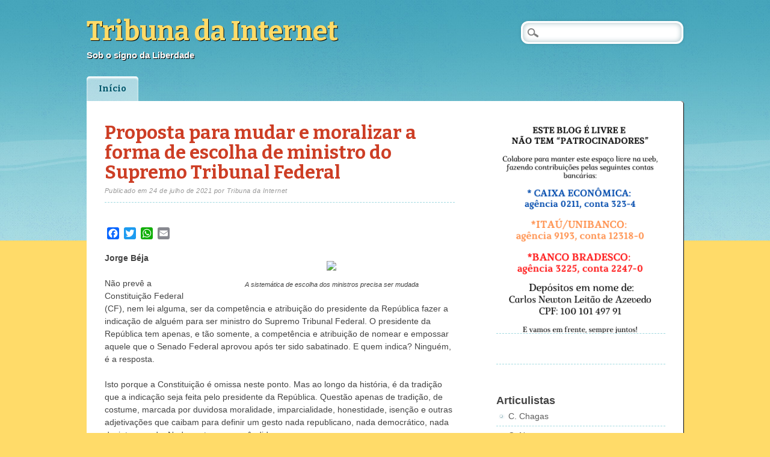

--- FILE ---
content_type: text/html; charset=UTF-8
request_url: http://tribunadainternet.com.br/2021/07/24/proposta-para-mudar-e-moralizar-a-forma-de-escolha-de-ministro-do-supremo-tribunal-federal/
body_size: 17966
content:
<!DOCTYPE html>
<html lang="pt-BR" class="no-js">
<head>
<meta charset="UTF-8" />
<meta name="viewport" content="width=device-width" />
<title>Tribuna da Internet | Proposta para mudar e moralizar a forma de escolha de ministro do Supremo Tribunal Federal</title>
<link rel="profile" href="http://gmpg.org/xfn/11" />
<link rel="pingback" href="http://tribunadainternet.com.br/xmlrpc.php" />

<meta name='robots' content='max-image-preview:large' />
<link rel='dns-prefetch' href='//static.addtoany.com' />
<link rel="alternate" type="application/rss+xml" title="Feed para Tribuna da Internet &raquo;" href="http://tribunadainternet.com.br/feed/" />
<link rel="alternate" type="application/rss+xml" title="Feed de comentários para Tribuna da Internet &raquo;" href="http://tribunadainternet.com.br/comments/feed/" />
<link rel="alternate" type="application/rss+xml" title="Feed de comentários para Tribuna da Internet &raquo; Proposta para mudar e moralizar a forma de escolha de ministro do Supremo Tribunal Federal" href="http://tribunadainternet.com.br/2021/07/24/proposta-para-mudar-e-moralizar-a-forma-de-escolha-de-ministro-do-supremo-tribunal-federal/feed/" />
<link rel="alternate" title="oEmbed (JSON)" type="application/json+oembed" href="http://tribunadainternet.com.br/wp-json/oembed/1.0/embed?url=http%3A%2F%2Ftribunadainternet.com.br%2F2021%2F07%2F24%2Fproposta-para-mudar-e-moralizar-a-forma-de-escolha-de-ministro-do-supremo-tribunal-federal%2F" />
<link rel="alternate" title="oEmbed (XML)" type="text/xml+oembed" href="http://tribunadainternet.com.br/wp-json/oembed/1.0/embed?url=http%3A%2F%2Ftribunadainternet.com.br%2F2021%2F07%2F24%2Fproposta-para-mudar-e-moralizar-a-forma-de-escolha-de-ministro-do-supremo-tribunal-federal%2F&#038;format=xml" />
<style id='wp-img-auto-sizes-contain-inline-css' type='text/css'>
img:is([sizes=auto i],[sizes^="auto," i]){contain-intrinsic-size:3000px 1500px}
/*# sourceURL=wp-img-auto-sizes-contain-inline-css */
</style>
<style id='wp-emoji-styles-inline-css' type='text/css'>

	img.wp-smiley, img.emoji {
		display: inline !important;
		border: none !important;
		box-shadow: none !important;
		height: 1em !important;
		width: 1em !important;
		margin: 0 0.07em !important;
		vertical-align: -0.1em !important;
		background: none !important;
		padding: 0 !important;
	}
/*# sourceURL=wp-emoji-styles-inline-css */
</style>
<style id='wp-block-library-inline-css' type='text/css'>
:root{--wp-block-synced-color:#7a00df;--wp-block-synced-color--rgb:122,0,223;--wp-bound-block-color:var(--wp-block-synced-color);--wp-editor-canvas-background:#ddd;--wp-admin-theme-color:#007cba;--wp-admin-theme-color--rgb:0,124,186;--wp-admin-theme-color-darker-10:#006ba1;--wp-admin-theme-color-darker-10--rgb:0,107,160.5;--wp-admin-theme-color-darker-20:#005a87;--wp-admin-theme-color-darker-20--rgb:0,90,135;--wp-admin-border-width-focus:2px}@media (min-resolution:192dpi){:root{--wp-admin-border-width-focus:1.5px}}.wp-element-button{cursor:pointer}:root .has-very-light-gray-background-color{background-color:#eee}:root .has-very-dark-gray-background-color{background-color:#313131}:root .has-very-light-gray-color{color:#eee}:root .has-very-dark-gray-color{color:#313131}:root .has-vivid-green-cyan-to-vivid-cyan-blue-gradient-background{background:linear-gradient(135deg,#00d084,#0693e3)}:root .has-purple-crush-gradient-background{background:linear-gradient(135deg,#34e2e4,#4721fb 50%,#ab1dfe)}:root .has-hazy-dawn-gradient-background{background:linear-gradient(135deg,#faaca8,#dad0ec)}:root .has-subdued-olive-gradient-background{background:linear-gradient(135deg,#fafae1,#67a671)}:root .has-atomic-cream-gradient-background{background:linear-gradient(135deg,#fdd79a,#004a59)}:root .has-nightshade-gradient-background{background:linear-gradient(135deg,#330968,#31cdcf)}:root .has-midnight-gradient-background{background:linear-gradient(135deg,#020381,#2874fc)}:root{--wp--preset--font-size--normal:16px;--wp--preset--font-size--huge:42px}.has-regular-font-size{font-size:1em}.has-larger-font-size{font-size:2.625em}.has-normal-font-size{font-size:var(--wp--preset--font-size--normal)}.has-huge-font-size{font-size:var(--wp--preset--font-size--huge)}.has-text-align-center{text-align:center}.has-text-align-left{text-align:left}.has-text-align-right{text-align:right}.has-fit-text{white-space:nowrap!important}#end-resizable-editor-section{display:none}.aligncenter{clear:both}.items-justified-left{justify-content:flex-start}.items-justified-center{justify-content:center}.items-justified-right{justify-content:flex-end}.items-justified-space-between{justify-content:space-between}.screen-reader-text{border:0;clip-path:inset(50%);height:1px;margin:-1px;overflow:hidden;padding:0;position:absolute;width:1px;word-wrap:normal!important}.screen-reader-text:focus{background-color:#ddd;clip-path:none;color:#444;display:block;font-size:1em;height:auto;left:5px;line-height:normal;padding:15px 23px 14px;text-decoration:none;top:5px;width:auto;z-index:100000}html :where(.has-border-color){border-style:solid}html :where([style*=border-top-color]){border-top-style:solid}html :where([style*=border-right-color]){border-right-style:solid}html :where([style*=border-bottom-color]){border-bottom-style:solid}html :where([style*=border-left-color]){border-left-style:solid}html :where([style*=border-width]){border-style:solid}html :where([style*=border-top-width]){border-top-style:solid}html :where([style*=border-right-width]){border-right-style:solid}html :where([style*=border-bottom-width]){border-bottom-style:solid}html :where([style*=border-left-width]){border-left-style:solid}html :where(img[class*=wp-image-]){height:auto;max-width:100%}:where(figure){margin:0 0 1em}html :where(.is-position-sticky){--wp-admin--admin-bar--position-offset:var(--wp-admin--admin-bar--height,0px)}@media screen and (max-width:600px){html :where(.is-position-sticky){--wp-admin--admin-bar--position-offset:0px}}

/*# sourceURL=wp-block-library-inline-css */
</style><style id='wp-block-archives-inline-css' type='text/css'>
.wp-block-archives{box-sizing:border-box}.wp-block-archives-dropdown label{display:block}
/*# sourceURL=http://tribunadainternet.com.br/wp-includes/blocks/archives/style.min.css */
</style>
<style id='wp-block-categories-inline-css' type='text/css'>
.wp-block-categories{box-sizing:border-box}.wp-block-categories.alignleft{margin-right:2em}.wp-block-categories.alignright{margin-left:2em}.wp-block-categories.wp-block-categories-dropdown.aligncenter{text-align:center}.wp-block-categories .wp-block-categories__label{display:block;width:100%}
/*# sourceURL=http://tribunadainternet.com.br/wp-includes/blocks/categories/style.min.css */
</style>
<style id='wp-block-heading-inline-css' type='text/css'>
h1:where(.wp-block-heading).has-background,h2:where(.wp-block-heading).has-background,h3:where(.wp-block-heading).has-background,h4:where(.wp-block-heading).has-background,h5:where(.wp-block-heading).has-background,h6:where(.wp-block-heading).has-background{padding:1.25em 2.375em}h1.has-text-align-left[style*=writing-mode]:where([style*=vertical-lr]),h1.has-text-align-right[style*=writing-mode]:where([style*=vertical-rl]),h2.has-text-align-left[style*=writing-mode]:where([style*=vertical-lr]),h2.has-text-align-right[style*=writing-mode]:where([style*=vertical-rl]),h3.has-text-align-left[style*=writing-mode]:where([style*=vertical-lr]),h3.has-text-align-right[style*=writing-mode]:where([style*=vertical-rl]),h4.has-text-align-left[style*=writing-mode]:where([style*=vertical-lr]),h4.has-text-align-right[style*=writing-mode]:where([style*=vertical-rl]),h5.has-text-align-left[style*=writing-mode]:where([style*=vertical-lr]),h5.has-text-align-right[style*=writing-mode]:where([style*=vertical-rl]),h6.has-text-align-left[style*=writing-mode]:where([style*=vertical-lr]),h6.has-text-align-right[style*=writing-mode]:where([style*=vertical-rl]){rotate:180deg}
/*# sourceURL=http://tribunadainternet.com.br/wp-includes/blocks/heading/style.min.css */
</style>
<style id='wp-block-image-inline-css' type='text/css'>
.wp-block-image>a,.wp-block-image>figure>a{display:inline-block}.wp-block-image img{box-sizing:border-box;height:auto;max-width:100%;vertical-align:bottom}@media not (prefers-reduced-motion){.wp-block-image img.hide{visibility:hidden}.wp-block-image img.show{animation:show-content-image .4s}}.wp-block-image[style*=border-radius] img,.wp-block-image[style*=border-radius]>a{border-radius:inherit}.wp-block-image.has-custom-border img{box-sizing:border-box}.wp-block-image.aligncenter{text-align:center}.wp-block-image.alignfull>a,.wp-block-image.alignwide>a{width:100%}.wp-block-image.alignfull img,.wp-block-image.alignwide img{height:auto;width:100%}.wp-block-image .aligncenter,.wp-block-image .alignleft,.wp-block-image .alignright,.wp-block-image.aligncenter,.wp-block-image.alignleft,.wp-block-image.alignright{display:table}.wp-block-image .aligncenter>figcaption,.wp-block-image .alignleft>figcaption,.wp-block-image .alignright>figcaption,.wp-block-image.aligncenter>figcaption,.wp-block-image.alignleft>figcaption,.wp-block-image.alignright>figcaption{caption-side:bottom;display:table-caption}.wp-block-image .alignleft{float:left;margin:.5em 1em .5em 0}.wp-block-image .alignright{float:right;margin:.5em 0 .5em 1em}.wp-block-image .aligncenter{margin-left:auto;margin-right:auto}.wp-block-image :where(figcaption){margin-bottom:1em;margin-top:.5em}.wp-block-image.is-style-circle-mask img{border-radius:9999px}@supports ((-webkit-mask-image:none) or (mask-image:none)) or (-webkit-mask-image:none){.wp-block-image.is-style-circle-mask img{border-radius:0;-webkit-mask-image:url('data:image/svg+xml;utf8,<svg viewBox="0 0 100 100" xmlns="http://www.w3.org/2000/svg"><circle cx="50" cy="50" r="50"/></svg>');mask-image:url('data:image/svg+xml;utf8,<svg viewBox="0 0 100 100" xmlns="http://www.w3.org/2000/svg"><circle cx="50" cy="50" r="50"/></svg>');mask-mode:alpha;-webkit-mask-position:center;mask-position:center;-webkit-mask-repeat:no-repeat;mask-repeat:no-repeat;-webkit-mask-size:contain;mask-size:contain}}:root :where(.wp-block-image.is-style-rounded img,.wp-block-image .is-style-rounded img){border-radius:9999px}.wp-block-image figure{margin:0}.wp-lightbox-container{display:flex;flex-direction:column;position:relative}.wp-lightbox-container img{cursor:zoom-in}.wp-lightbox-container img:hover+button{opacity:1}.wp-lightbox-container button{align-items:center;backdrop-filter:blur(16px) saturate(180%);background-color:#5a5a5a40;border:none;border-radius:4px;cursor:zoom-in;display:flex;height:20px;justify-content:center;opacity:0;padding:0;position:absolute;right:16px;text-align:center;top:16px;width:20px;z-index:100}@media not (prefers-reduced-motion){.wp-lightbox-container button{transition:opacity .2s ease}}.wp-lightbox-container button:focus-visible{outline:3px auto #5a5a5a40;outline:3px auto -webkit-focus-ring-color;outline-offset:3px}.wp-lightbox-container button:hover{cursor:pointer;opacity:1}.wp-lightbox-container button:focus{opacity:1}.wp-lightbox-container button:focus,.wp-lightbox-container button:hover,.wp-lightbox-container button:not(:hover):not(:active):not(.has-background){background-color:#5a5a5a40;border:none}.wp-lightbox-overlay{box-sizing:border-box;cursor:zoom-out;height:100vh;left:0;overflow:hidden;position:fixed;top:0;visibility:hidden;width:100%;z-index:100000}.wp-lightbox-overlay .close-button{align-items:center;cursor:pointer;display:flex;justify-content:center;min-height:40px;min-width:40px;padding:0;position:absolute;right:calc(env(safe-area-inset-right) + 16px);top:calc(env(safe-area-inset-top) + 16px);z-index:5000000}.wp-lightbox-overlay .close-button:focus,.wp-lightbox-overlay .close-button:hover,.wp-lightbox-overlay .close-button:not(:hover):not(:active):not(.has-background){background:none;border:none}.wp-lightbox-overlay .lightbox-image-container{height:var(--wp--lightbox-container-height);left:50%;overflow:hidden;position:absolute;top:50%;transform:translate(-50%,-50%);transform-origin:top left;width:var(--wp--lightbox-container-width);z-index:9999999999}.wp-lightbox-overlay .wp-block-image{align-items:center;box-sizing:border-box;display:flex;height:100%;justify-content:center;margin:0;position:relative;transform-origin:0 0;width:100%;z-index:3000000}.wp-lightbox-overlay .wp-block-image img{height:var(--wp--lightbox-image-height);min-height:var(--wp--lightbox-image-height);min-width:var(--wp--lightbox-image-width);width:var(--wp--lightbox-image-width)}.wp-lightbox-overlay .wp-block-image figcaption{display:none}.wp-lightbox-overlay button{background:none;border:none}.wp-lightbox-overlay .scrim{background-color:#fff;height:100%;opacity:.9;position:absolute;width:100%;z-index:2000000}.wp-lightbox-overlay.active{visibility:visible}@media not (prefers-reduced-motion){.wp-lightbox-overlay.active{animation:turn-on-visibility .25s both}.wp-lightbox-overlay.active img{animation:turn-on-visibility .35s both}.wp-lightbox-overlay.show-closing-animation:not(.active){animation:turn-off-visibility .35s both}.wp-lightbox-overlay.show-closing-animation:not(.active) img{animation:turn-off-visibility .25s both}.wp-lightbox-overlay.zoom.active{animation:none;opacity:1;visibility:visible}.wp-lightbox-overlay.zoom.active .lightbox-image-container{animation:lightbox-zoom-in .4s}.wp-lightbox-overlay.zoom.active .lightbox-image-container img{animation:none}.wp-lightbox-overlay.zoom.active .scrim{animation:turn-on-visibility .4s forwards}.wp-lightbox-overlay.zoom.show-closing-animation:not(.active){animation:none}.wp-lightbox-overlay.zoom.show-closing-animation:not(.active) .lightbox-image-container{animation:lightbox-zoom-out .4s}.wp-lightbox-overlay.zoom.show-closing-animation:not(.active) .lightbox-image-container img{animation:none}.wp-lightbox-overlay.zoom.show-closing-animation:not(.active) .scrim{animation:turn-off-visibility .4s forwards}}@keyframes show-content-image{0%{visibility:hidden}99%{visibility:hidden}to{visibility:visible}}@keyframes turn-on-visibility{0%{opacity:0}to{opacity:1}}@keyframes turn-off-visibility{0%{opacity:1;visibility:visible}99%{opacity:0;visibility:visible}to{opacity:0;visibility:hidden}}@keyframes lightbox-zoom-in{0%{transform:translate(calc((-100vw + var(--wp--lightbox-scrollbar-width))/2 + var(--wp--lightbox-initial-left-position)),calc(-50vh + var(--wp--lightbox-initial-top-position))) scale(var(--wp--lightbox-scale))}to{transform:translate(-50%,-50%) scale(1)}}@keyframes lightbox-zoom-out{0%{transform:translate(-50%,-50%) scale(1);visibility:visible}99%{visibility:visible}to{transform:translate(calc((-100vw + var(--wp--lightbox-scrollbar-width))/2 + var(--wp--lightbox-initial-left-position)),calc(-50vh + var(--wp--lightbox-initial-top-position))) scale(var(--wp--lightbox-scale));visibility:hidden}}
/*# sourceURL=http://tribunadainternet.com.br/wp-includes/blocks/image/style.min.css */
</style>
<style id='wp-block-latest-comments-inline-css' type='text/css'>
ol.wp-block-latest-comments{box-sizing:border-box;margin-left:0}:where(.wp-block-latest-comments:not([style*=line-height] .wp-block-latest-comments__comment)){line-height:1.1}:where(.wp-block-latest-comments:not([style*=line-height] .wp-block-latest-comments__comment-excerpt p)){line-height:1.8}.has-dates :where(.wp-block-latest-comments:not([style*=line-height])),.has-excerpts :where(.wp-block-latest-comments:not([style*=line-height])){line-height:1.5}.wp-block-latest-comments .wp-block-latest-comments{padding-left:0}.wp-block-latest-comments__comment{list-style:none;margin-bottom:1em}.has-avatars .wp-block-latest-comments__comment{list-style:none;min-height:2.25em}.has-avatars .wp-block-latest-comments__comment .wp-block-latest-comments__comment-excerpt,.has-avatars .wp-block-latest-comments__comment .wp-block-latest-comments__comment-meta{margin-left:3.25em}.wp-block-latest-comments__comment-excerpt p{font-size:.875em;margin:.36em 0 1.4em}.wp-block-latest-comments__comment-date{display:block;font-size:.75em}.wp-block-latest-comments .avatar,.wp-block-latest-comments__comment-avatar{border-radius:1.5em;display:block;float:left;height:2.5em;margin-right:.75em;width:2.5em}.wp-block-latest-comments[class*=-font-size] a,.wp-block-latest-comments[style*=font-size] a{font-size:inherit}
/*# sourceURL=http://tribunadainternet.com.br/wp-includes/blocks/latest-comments/style.min.css */
</style>
<style id='wp-block-latest-posts-inline-css' type='text/css'>
.wp-block-latest-posts{box-sizing:border-box}.wp-block-latest-posts.alignleft{margin-right:2em}.wp-block-latest-posts.alignright{margin-left:2em}.wp-block-latest-posts.wp-block-latest-posts__list{list-style:none}.wp-block-latest-posts.wp-block-latest-posts__list li{clear:both;overflow-wrap:break-word}.wp-block-latest-posts.is-grid{display:flex;flex-wrap:wrap}.wp-block-latest-posts.is-grid li{margin:0 1.25em 1.25em 0;width:100%}@media (min-width:600px){.wp-block-latest-posts.columns-2 li{width:calc(50% - .625em)}.wp-block-latest-posts.columns-2 li:nth-child(2n){margin-right:0}.wp-block-latest-posts.columns-3 li{width:calc(33.33333% - .83333em)}.wp-block-latest-posts.columns-3 li:nth-child(3n){margin-right:0}.wp-block-latest-posts.columns-4 li{width:calc(25% - .9375em)}.wp-block-latest-posts.columns-4 li:nth-child(4n){margin-right:0}.wp-block-latest-posts.columns-5 li{width:calc(20% - 1em)}.wp-block-latest-posts.columns-5 li:nth-child(5n){margin-right:0}.wp-block-latest-posts.columns-6 li{width:calc(16.66667% - 1.04167em)}.wp-block-latest-posts.columns-6 li:nth-child(6n){margin-right:0}}:root :where(.wp-block-latest-posts.is-grid){padding:0}:root :where(.wp-block-latest-posts.wp-block-latest-posts__list){padding-left:0}.wp-block-latest-posts__post-author,.wp-block-latest-posts__post-date{display:block;font-size:.8125em}.wp-block-latest-posts__post-excerpt,.wp-block-latest-posts__post-full-content{margin-bottom:1em;margin-top:.5em}.wp-block-latest-posts__featured-image a{display:inline-block}.wp-block-latest-posts__featured-image img{height:auto;max-width:100%;width:auto}.wp-block-latest-posts__featured-image.alignleft{float:left;margin-right:1em}.wp-block-latest-posts__featured-image.alignright{float:right;margin-left:1em}.wp-block-latest-posts__featured-image.aligncenter{margin-bottom:1em;text-align:center}
/*# sourceURL=http://tribunadainternet.com.br/wp-includes/blocks/latest-posts/style.min.css */
</style>
<style id='wp-block-group-inline-css' type='text/css'>
.wp-block-group{box-sizing:border-box}:where(.wp-block-group.wp-block-group-is-layout-constrained){position:relative}
/*# sourceURL=http://tribunadainternet.com.br/wp-includes/blocks/group/style.min.css */
</style>
<style id='wp-block-paragraph-inline-css' type='text/css'>
.is-small-text{font-size:.875em}.is-regular-text{font-size:1em}.is-large-text{font-size:2.25em}.is-larger-text{font-size:3em}.has-drop-cap:not(:focus):first-letter{float:left;font-size:8.4em;font-style:normal;font-weight:100;line-height:.68;margin:.05em .1em 0 0;text-transform:uppercase}body.rtl .has-drop-cap:not(:focus):first-letter{float:none;margin-left:.1em}p.has-drop-cap.has-background{overflow:hidden}:root :where(p.has-background){padding:1.25em 2.375em}:where(p.has-text-color:not(.has-link-color)) a{color:inherit}p.has-text-align-left[style*="writing-mode:vertical-lr"],p.has-text-align-right[style*="writing-mode:vertical-rl"]{rotate:180deg}
/*# sourceURL=http://tribunadainternet.com.br/wp-includes/blocks/paragraph/style.min.css */
</style>
<style id='global-styles-inline-css' type='text/css'>
:root{--wp--preset--aspect-ratio--square: 1;--wp--preset--aspect-ratio--4-3: 4/3;--wp--preset--aspect-ratio--3-4: 3/4;--wp--preset--aspect-ratio--3-2: 3/2;--wp--preset--aspect-ratio--2-3: 2/3;--wp--preset--aspect-ratio--16-9: 16/9;--wp--preset--aspect-ratio--9-16: 9/16;--wp--preset--color--black: #000000;--wp--preset--color--cyan-bluish-gray: #abb8c3;--wp--preset--color--white: #ffffff;--wp--preset--color--pale-pink: #f78da7;--wp--preset--color--vivid-red: #cf2e2e;--wp--preset--color--luminous-vivid-orange: #ff6900;--wp--preset--color--luminous-vivid-amber: #fcb900;--wp--preset--color--light-green-cyan: #7bdcb5;--wp--preset--color--vivid-green-cyan: #00d084;--wp--preset--color--pale-cyan-blue: #8ed1fc;--wp--preset--color--vivid-cyan-blue: #0693e3;--wp--preset--color--vivid-purple: #9b51e0;--wp--preset--gradient--vivid-cyan-blue-to-vivid-purple: linear-gradient(135deg,rgb(6,147,227) 0%,rgb(155,81,224) 100%);--wp--preset--gradient--light-green-cyan-to-vivid-green-cyan: linear-gradient(135deg,rgb(122,220,180) 0%,rgb(0,208,130) 100%);--wp--preset--gradient--luminous-vivid-amber-to-luminous-vivid-orange: linear-gradient(135deg,rgb(252,185,0) 0%,rgb(255,105,0) 100%);--wp--preset--gradient--luminous-vivid-orange-to-vivid-red: linear-gradient(135deg,rgb(255,105,0) 0%,rgb(207,46,46) 100%);--wp--preset--gradient--very-light-gray-to-cyan-bluish-gray: linear-gradient(135deg,rgb(238,238,238) 0%,rgb(169,184,195) 100%);--wp--preset--gradient--cool-to-warm-spectrum: linear-gradient(135deg,rgb(74,234,220) 0%,rgb(151,120,209) 20%,rgb(207,42,186) 40%,rgb(238,44,130) 60%,rgb(251,105,98) 80%,rgb(254,248,76) 100%);--wp--preset--gradient--blush-light-purple: linear-gradient(135deg,rgb(255,206,236) 0%,rgb(152,150,240) 100%);--wp--preset--gradient--blush-bordeaux: linear-gradient(135deg,rgb(254,205,165) 0%,rgb(254,45,45) 50%,rgb(107,0,62) 100%);--wp--preset--gradient--luminous-dusk: linear-gradient(135deg,rgb(255,203,112) 0%,rgb(199,81,192) 50%,rgb(65,88,208) 100%);--wp--preset--gradient--pale-ocean: linear-gradient(135deg,rgb(255,245,203) 0%,rgb(182,227,212) 50%,rgb(51,167,181) 100%);--wp--preset--gradient--electric-grass: linear-gradient(135deg,rgb(202,248,128) 0%,rgb(113,206,126) 100%);--wp--preset--gradient--midnight: linear-gradient(135deg,rgb(2,3,129) 0%,rgb(40,116,252) 100%);--wp--preset--font-size--small: 13px;--wp--preset--font-size--medium: 20px;--wp--preset--font-size--large: 36px;--wp--preset--font-size--x-large: 42px;--wp--preset--spacing--20: 0.44rem;--wp--preset--spacing--30: 0.67rem;--wp--preset--spacing--40: 1rem;--wp--preset--spacing--50: 1.5rem;--wp--preset--spacing--60: 2.25rem;--wp--preset--spacing--70: 3.38rem;--wp--preset--spacing--80: 5.06rem;--wp--preset--shadow--natural: 6px 6px 9px rgba(0, 0, 0, 0.2);--wp--preset--shadow--deep: 12px 12px 50px rgba(0, 0, 0, 0.4);--wp--preset--shadow--sharp: 6px 6px 0px rgba(0, 0, 0, 0.2);--wp--preset--shadow--outlined: 6px 6px 0px -3px rgb(255, 255, 255), 6px 6px rgb(0, 0, 0);--wp--preset--shadow--crisp: 6px 6px 0px rgb(0, 0, 0);}:where(.is-layout-flex){gap: 0.5em;}:where(.is-layout-grid){gap: 0.5em;}body .is-layout-flex{display: flex;}.is-layout-flex{flex-wrap: wrap;align-items: center;}.is-layout-flex > :is(*, div){margin: 0;}body .is-layout-grid{display: grid;}.is-layout-grid > :is(*, div){margin: 0;}:where(.wp-block-columns.is-layout-flex){gap: 2em;}:where(.wp-block-columns.is-layout-grid){gap: 2em;}:where(.wp-block-post-template.is-layout-flex){gap: 1.25em;}:where(.wp-block-post-template.is-layout-grid){gap: 1.25em;}.has-black-color{color: var(--wp--preset--color--black) !important;}.has-cyan-bluish-gray-color{color: var(--wp--preset--color--cyan-bluish-gray) !important;}.has-white-color{color: var(--wp--preset--color--white) !important;}.has-pale-pink-color{color: var(--wp--preset--color--pale-pink) !important;}.has-vivid-red-color{color: var(--wp--preset--color--vivid-red) !important;}.has-luminous-vivid-orange-color{color: var(--wp--preset--color--luminous-vivid-orange) !important;}.has-luminous-vivid-amber-color{color: var(--wp--preset--color--luminous-vivid-amber) !important;}.has-light-green-cyan-color{color: var(--wp--preset--color--light-green-cyan) !important;}.has-vivid-green-cyan-color{color: var(--wp--preset--color--vivid-green-cyan) !important;}.has-pale-cyan-blue-color{color: var(--wp--preset--color--pale-cyan-blue) !important;}.has-vivid-cyan-blue-color{color: var(--wp--preset--color--vivid-cyan-blue) !important;}.has-vivid-purple-color{color: var(--wp--preset--color--vivid-purple) !important;}.has-black-background-color{background-color: var(--wp--preset--color--black) !important;}.has-cyan-bluish-gray-background-color{background-color: var(--wp--preset--color--cyan-bluish-gray) !important;}.has-white-background-color{background-color: var(--wp--preset--color--white) !important;}.has-pale-pink-background-color{background-color: var(--wp--preset--color--pale-pink) !important;}.has-vivid-red-background-color{background-color: var(--wp--preset--color--vivid-red) !important;}.has-luminous-vivid-orange-background-color{background-color: var(--wp--preset--color--luminous-vivid-orange) !important;}.has-luminous-vivid-amber-background-color{background-color: var(--wp--preset--color--luminous-vivid-amber) !important;}.has-light-green-cyan-background-color{background-color: var(--wp--preset--color--light-green-cyan) !important;}.has-vivid-green-cyan-background-color{background-color: var(--wp--preset--color--vivid-green-cyan) !important;}.has-pale-cyan-blue-background-color{background-color: var(--wp--preset--color--pale-cyan-blue) !important;}.has-vivid-cyan-blue-background-color{background-color: var(--wp--preset--color--vivid-cyan-blue) !important;}.has-vivid-purple-background-color{background-color: var(--wp--preset--color--vivid-purple) !important;}.has-black-border-color{border-color: var(--wp--preset--color--black) !important;}.has-cyan-bluish-gray-border-color{border-color: var(--wp--preset--color--cyan-bluish-gray) !important;}.has-white-border-color{border-color: var(--wp--preset--color--white) !important;}.has-pale-pink-border-color{border-color: var(--wp--preset--color--pale-pink) !important;}.has-vivid-red-border-color{border-color: var(--wp--preset--color--vivid-red) !important;}.has-luminous-vivid-orange-border-color{border-color: var(--wp--preset--color--luminous-vivid-orange) !important;}.has-luminous-vivid-amber-border-color{border-color: var(--wp--preset--color--luminous-vivid-amber) !important;}.has-light-green-cyan-border-color{border-color: var(--wp--preset--color--light-green-cyan) !important;}.has-vivid-green-cyan-border-color{border-color: var(--wp--preset--color--vivid-green-cyan) !important;}.has-pale-cyan-blue-border-color{border-color: var(--wp--preset--color--pale-cyan-blue) !important;}.has-vivid-cyan-blue-border-color{border-color: var(--wp--preset--color--vivid-cyan-blue) !important;}.has-vivid-purple-border-color{border-color: var(--wp--preset--color--vivid-purple) !important;}.has-vivid-cyan-blue-to-vivid-purple-gradient-background{background: var(--wp--preset--gradient--vivid-cyan-blue-to-vivid-purple) !important;}.has-light-green-cyan-to-vivid-green-cyan-gradient-background{background: var(--wp--preset--gradient--light-green-cyan-to-vivid-green-cyan) !important;}.has-luminous-vivid-amber-to-luminous-vivid-orange-gradient-background{background: var(--wp--preset--gradient--luminous-vivid-amber-to-luminous-vivid-orange) !important;}.has-luminous-vivid-orange-to-vivid-red-gradient-background{background: var(--wp--preset--gradient--luminous-vivid-orange-to-vivid-red) !important;}.has-very-light-gray-to-cyan-bluish-gray-gradient-background{background: var(--wp--preset--gradient--very-light-gray-to-cyan-bluish-gray) !important;}.has-cool-to-warm-spectrum-gradient-background{background: var(--wp--preset--gradient--cool-to-warm-spectrum) !important;}.has-blush-light-purple-gradient-background{background: var(--wp--preset--gradient--blush-light-purple) !important;}.has-blush-bordeaux-gradient-background{background: var(--wp--preset--gradient--blush-bordeaux) !important;}.has-luminous-dusk-gradient-background{background: var(--wp--preset--gradient--luminous-dusk) !important;}.has-pale-ocean-gradient-background{background: var(--wp--preset--gradient--pale-ocean) !important;}.has-electric-grass-gradient-background{background: var(--wp--preset--gradient--electric-grass) !important;}.has-midnight-gradient-background{background: var(--wp--preset--gradient--midnight) !important;}.has-small-font-size{font-size: var(--wp--preset--font-size--small) !important;}.has-medium-font-size{font-size: var(--wp--preset--font-size--medium) !important;}.has-large-font-size{font-size: var(--wp--preset--font-size--large) !important;}.has-x-large-font-size{font-size: var(--wp--preset--font-size--x-large) !important;}
/*# sourceURL=global-styles-inline-css */
</style>

<style id='classic-theme-styles-inline-css' type='text/css'>
/*! This file is auto-generated */
.wp-block-button__link{color:#fff;background-color:#32373c;border-radius:9999px;box-shadow:none;text-decoration:none;padding:calc(.667em + 2px) calc(1.333em + 2px);font-size:1.125em}.wp-block-file__button{background:#32373c;color:#fff;text-decoration:none}
/*# sourceURL=/wp-includes/css/classic-themes.min.css */
</style>
<link rel='stylesheet' id='citizenjournal_style-css' href='http://tribunadainternet.com.br/wp-content/themes/citizen-journal/style.css?ver=6.9' type='text/css' media='all' />
<link rel='stylesheet' id='addtoany-css' href='http://tribunadainternet.com.br/wp-content/plugins/add-to-any/addtoany.min.css?ver=1.16' type='text/css' media='all' />
<script type="text/javascript" id="addtoany-core-js-before">
/* <![CDATA[ */
window.a2a_config=window.a2a_config||{};a2a_config.callbacks=[];a2a_config.overlays=[];a2a_config.templates={};a2a_localize = {
	Share: "Share",
	Save: "Save",
	Subscribe: "Subscribe",
	Email: "Email",
	Bookmark: "Bookmark",
	ShowAll: "Show all",
	ShowLess: "Show less",
	FindServices: "Find service(s)",
	FindAnyServiceToAddTo: "Instantly find any service to add to",
	PoweredBy: "Powered by",
	ShareViaEmail: "Share via email",
	SubscribeViaEmail: "Subscribe via email",
	BookmarkInYourBrowser: "Bookmark in your browser",
	BookmarkInstructions: "Press Ctrl+D or \u2318+D to bookmark this page",
	AddToYourFavorites: "Add to your favorites",
	SendFromWebOrProgram: "Send from any email address or email program",
	EmailProgram: "Email program",
	More: "More&#8230;",
	ThanksForSharing: "Thanks for sharing!",
	ThanksForFollowing: "Thanks for following!"
};


//# sourceURL=addtoany-core-js-before
/* ]]> */
</script>
<script type="text/javascript" defer src="https://static.addtoany.com/menu/page.js" id="addtoany-core-js"></script>
<script type="text/javascript" src="http://tribunadainternet.com.br/wp-includes/js/jquery/jquery.min.js?ver=3.7.1" id="jquery-core-js"></script>
<script type="text/javascript" src="http://tribunadainternet.com.br/wp-includes/js/jquery/jquery-migrate.min.js?ver=3.4.1" id="jquery-migrate-js"></script>
<script type="text/javascript" defer src="http://tribunadainternet.com.br/wp-content/plugins/add-to-any/addtoany.min.js?ver=1.1" id="addtoany-jquery-js"></script>
<script type="text/javascript" src="http://tribunadainternet.com.br/wp-content/themes/citizen-journal/library/js/modernizr-2.6.1.min.js?ver=2.6.1" id="modernizr-js"></script>
<script type="text/javascript" src="http://tribunadainternet.com.br/wp-content/themes/citizen-journal/library/js/scripts.js?ver=1.0.0" id="citizenjournal_custom_js-js"></script>
<link rel="https://api.w.org/" href="http://tribunadainternet.com.br/wp-json/" /><link rel="alternate" title="JSON" type="application/json" href="http://tribunadainternet.com.br/wp-json/wp/v2/posts/663" /><link rel="EditURI" type="application/rsd+xml" title="RSD" href="http://tribunadainternet.com.br/xmlrpc.php?rsd" />
<meta name="generator" content="WordPress 6.9" />
<link rel="canonical" href="http://tribunadainternet.com.br/2021/07/24/proposta-para-mudar-e-moralizar-a-forma-de-escolha-de-ministro-do-supremo-tribunal-federal/" />
<link rel='shortlink' href='http://tribunadainternet.com.br/?p=663' />
</head>

<body class="wp-singular post-template-default single single-post postid-663 single-format-standard wp-theme-citizen-journal single-author">
<div id="container">
	<header id="branding" role="banner">
      <div id="inner-header" class="clearfix">
		<hgroup id="site-heading">
			<h1 id="site-title"><a href="http://tribunadainternet.com.br/" title="Tribuna da Internet" rel="home">Tribuna da Internet</a></h1>
			<h2 id="site-description">Sob o signo da Liberdade</h2>
		</hgroup>

		<nav id="access" role="navigation">
			<h1 class="assistive-text section-heading">Main menu</h1>
			<div class="skip-link screen-reader-text"><a href="#content" title="Skip to content">Skip to content</a></div>
			<div class="menu"><ul><li ><a href="http://tribunadainternet.com.br/">Início</a></li></ul></div>			<form role="search" method="get" id="searchform" class="searchform" action="http://tribunadainternet.com.br/">
				<div>
					<label class="screen-reader-text" for="s">Pesquisar por:</label>
					<input type="text" value="" name="s" id="s" />
					<input type="submit" id="searchsubmit" value="Pesquisar" />
				</div>
			</form>		</nav><!-- #access -->
        

      </div>
      
      
      
      
	</header><!-- #branding -->

    <div id="content" class="clearfix">
        
        <div id="main" class="col620 clearfix" role="main">

			
				
<article id="post-663" class="post-663 post type-post status-publish format-standard hentry category-jorge-beja">
	<header class="entry-header">
		<h1 class="entry-title">Proposta para mudar e moralizar a forma de escolha de ministro do Supremo Tribunal Federal</h1>

		<div class="entry-meta">
			Publicado em 24 de julho de 2021 por Tribuna da Internet		</div><!-- .entry-meta -->
	</header><!-- .entry-header -->

	<div class="entry-content post_content">
		<div class="addtoany_share_save_container addtoany_content addtoany_content_top"><div class="a2a_kit a2a_kit_size_20 addtoany_list" data-a2a-url="http://tribunadainternet.com.br/2021/07/24/proposta-para-mudar-e-moralizar-a-forma-de-escolha-de-ministro-do-supremo-tribunal-federal/" data-a2a-title="Proposta para mudar e moralizar a forma de escolha de ministro do Supremo Tribunal Federal"><a class="a2a_button_facebook" href="https://www.addtoany.com/add_to/facebook?linkurl=http%3A%2F%2Ftribunadainternet.com.br%2F2021%2F07%2F24%2Fproposta-para-mudar-e-moralizar-a-forma-de-escolha-de-ministro-do-supremo-tribunal-federal%2F&amp;linkname=Proposta%20para%20mudar%20e%20moralizar%20a%20forma%20de%20escolha%20de%20ministro%20do%20Supremo%20Tribunal%20Federal" title="Facebook" rel="nofollow noopener" target="_blank"></a><a class="a2a_button_twitter" href="https://www.addtoany.com/add_to/twitter?linkurl=http%3A%2F%2Ftribunadainternet.com.br%2F2021%2F07%2F24%2Fproposta-para-mudar-e-moralizar-a-forma-de-escolha-de-ministro-do-supremo-tribunal-federal%2F&amp;linkname=Proposta%20para%20mudar%20e%20moralizar%20a%20forma%20de%20escolha%20de%20ministro%20do%20Supremo%20Tribunal%20Federal" title="Twitter" rel="nofollow noopener" target="_blank"></a><a class="a2a_button_whatsapp" href="https://www.addtoany.com/add_to/whatsapp?linkurl=http%3A%2F%2Ftribunadainternet.com.br%2F2021%2F07%2F24%2Fproposta-para-mudar-e-moralizar-a-forma-de-escolha-de-ministro-do-supremo-tribunal-federal%2F&amp;linkname=Proposta%20para%20mudar%20e%20moralizar%20a%20forma%20de%20escolha%20de%20ministro%20do%20Supremo%20Tribunal%20Federal" title="WhatsApp" rel="nofollow noopener" target="_blank"></a><a class="a2a_button_email" href="https://www.addtoany.com/add_to/email?linkurl=http%3A%2F%2Ftribunadainternet.com.br%2F2021%2F07%2F24%2Fproposta-para-mudar-e-moralizar-a-forma-de-escolha-de-ministro-do-supremo-tribunal-federal%2F&amp;linkname=Proposta%20para%20mudar%20e%20moralizar%20a%20forma%20de%20escolha%20de%20ministro%20do%20Supremo%20Tribunal%20Federal" title="Email" rel="nofollow noopener" target="_blank"></a></div></div><div style="width: 409px" class="wp-caption alignright"><img fetchpriority="high" decoding="async" class="" src="https://www.cnj.jus.br/wp-content/uploads/2020/08/49941682313_f556fd5f08_c.jpg" width="399" height="266" /><p class="wp-caption-text">A sistemática de escolha dos ministros precisa ser mudada</p></div>
<p><strong>Jorge Béja</strong></p>
<p>Não prevê a Constituição Federal (CF), nem lei alguma, ser da competência e atribuição do presidente da República fazer a indicação de alguém para ser ministro do Supremo Tribunal Federal. O presidente da República tem apenas, e tão somente, a competência e atribuição de nomear e empossar aquele que o Senado Federal aprovou após ter sido sabatinado. E quem indica? Ninguém, é a resposta.</p>
<p>Isto porque a Constituição é omissa neste ponto. Mas ao longo da história, é da tradição que a indicação seja feita pelo presidente da República. Questão apenas de tradição, de costume, marcada por duvidosa moralidade, imparcialidade, honestidade, isenção e outras adjetivações que caibam para definir um gesto nada republicano, nada democrático, nada desinteressado. Nada casto, puro e cândido.</p>
<p><strong>MUDAR COM URGÊNCIA </strong>– Mas sempre foi assim. E continua assim. Por isso é que é preciso mudar. E com urgência. Espera-se que algum deputado ou senador apresente um Projeto de Emenda Constitucional (PEC) para acabar com essa anormalidade –  e por que não dizer imoralidade administrativa? –, marcada por interesses escusos, políticos e de toda sorte não edificante.</p>
<p>Aqui vai uma sugestão. Todos os tribunais de Justiça dos Estados são compostos por magistrados de carreira, e 1/5 da totalidade das cortes, por integrantes da advocacia e do Ministério Público. É o chamado 5º constitucional.</p>
<p>No caso dos egressos da advocacia, através da sua seccional do Estado em que surgiu uma vaga em seus tribunais a ser preenchida por advogado, a Ordem dos Advogados do Brasil elabora uma lista sêxtupla e envia os seis indicados à cúpula do respectivo tribunal que dela seleciona três nomes (lista tríplice) e envia ao governador do Estado, a quem cabe escolher um deles, nomear e dar posse. No caso dos tribunais federais situados nos Estados (Tribunais Regionais Federais, TRFs) a lista é enviada pelo TRF ao presidente da República para escolher um dos nomes.</p>
<p><strong>UMA ALTERNATIVA</strong> – É um exemplo a ser seguido para a composição do Supremo Tribunal Federal. No caso do surgimento de vaga no STF, seu preenchimento passaria a exigir lista sêxtupla do Conselho Federal da OAB (no caso de vaga a ser preenchida por egressos da advocacia). Também lista sêxtupla do Superior Tribunal de Justiça (STJ), para os egressos da magistratura. E, por fim, lista sêxtupla para os egressos do Ministério Público Federal.</p>
<p>Todas as listas (sêxtuplas) seriam enviadas, primeiramente ao STF que selecionaria três nomes que comporiam a lista tríplice a ser enviada para o Palácio do Planalto, para que o presidente da República faça a escolha-indicação de um deles. E o escolhido então seria submetido ao Senado Federal para aprovação ou não. Se aprovado, aí, sim, o presidente faria a nomeação e lhe daria posse no cargo.</p>
<p><strong>COMPOSIÇÃO</strong> – Mas tudo isso não se daria de uma só vez. O STF é integrado por 11 ministros. A composição passaria a ser 6 cadeiras para magistrados de carreira e 5 para egressos da advocacia e da PGR. À medida que a vaga vai surgindo, a categoria a que pertencia o ministro que deixou a Corte providenciaria a indicação. Se egresso da magistratura, a vez é do STJ. Se egresso do MPF, a vez é da PGR. E se egresso dos advogados, a vez é do Conselho Federal da OAB.</p>
<p>Assim como está, como é da tradição, ou seja, apenas e tão somente o presidente da República – e somente ele e ninguém mais – é quem escolhe quem ele quer, quem ele considera com cabedal de notável saber jurídico e ilibada conduta e indica, não está correto. Não é democrático. É desarrazoado. É iníquo, contrário à equidade, portanto.</p>
<p>Aqui vai uma situação – e que dela Deus nos livre e guarde –, bastante sinistra, mas que pode ocorrer.  No caso da morte em acidente de 3, 4, 5 ou até de todos os ministros do STF, o que poderia ocorrer num desastre aéreo – e que Deus nos livre e guarde para que tal tragédia não aconteça –, da forma como está, o STF passará a ter maioria, em substituição aos que morreram, composta por ministros indicados apenas pelo presidente da República que estiver no cargo.</p>
<p><strong>DOMÍNIO DO PODER</strong> – E assim, o presidente terá a cúpula do Poder Judiciário, terá a Corte que o julgará e decidirá sobre seus atos, composto por ministros seus. Sim, porque ninguém pode negar que um ministro indicado pelo presidente não seja eternamente grato ao presidente que o indicou. Tanto é compreensível, por ser humano.</p>
<p>Espera-se que um parlamentar federal pense nisso. Pense e toque para frente o projeto para emendar a Constituição Federal e mudar esta situação, que não pode e nem deve continuar como está e como sempre esteve. E o artigo 101 da Constituição Federal passaria a ter a seguinte redação, a ser aperfeiçoada pelos técnicos da redação legislativa, uma vez que aqui se faz mero exercício de raciocínio redacional.</p>
<p><strong><em>Artigo 101 – “O Supremo Tribunal Federal compõe-se de onze Ministros, escolhidos dentre cidadãos com mais de trinta e cinco anos e menos de sessenta e cinco anos de idade, de notável saber jurídico e reputação ilibada.</em></strong></p>
<p><strong><em>§ </em><em>1º – Os Ministros do Supremo Tribunal Federal serão nomeados pelo Presidente da República, depois de aprovada a escolha pela maioria absoluta do Senado Federal</em></strong></p>
<p><strong><em>§ 2º – Da composição da Corte, 6 cadeiras são destinadas a membros egressos da magistratura e as 5 outras por egressos do Ministério Público Federal e da Advocacia.</em></strong></p>
<p><strong><em>§ 3º  Caberá ao Superior Tribunal de Justiça, à Procuradoria-Geral da República e ao Conselho Federal da Ordem dos Advogados do Brasil, observada a categoria profissional da cadeira vacante, endereçar ao Supremo Tribunal Federal lista com a indicação de seis nomes, competindo à Corte selecionar três deles que serão enviados ao Presidente da República para a indicação de apenas um nome, vedada a indicação de nome fora da lista”.</em></strong></p>
			</div><!-- .entry-content -->

	<footer class="entry-meta">
		This entry was posted in <a href="http://tribunadainternet.com.br/category/jorge-beja/" rel="tag">Jorge Béja</a>. Bookmark the <a href="http://tribunadainternet.com.br/2021/07/24/proposta-para-mudar-e-moralizar-a-forma-de-escolha-de-ministro-do-supremo-tribunal-federal/" title="Permalink to Proposta para mudar e moralizar a forma de escolha de ministro do Supremo Tribunal Federal" rel="bookmark">permalink</a>.
			</footer><!-- .entry-meta -->
    <div class="dash"></div>
</article><!-- #post-663 -->

					<nav id="nav-below">
		<h1 class="assistive-text section-heading">Post navigation</h1>

	
		<div class="nav-previous"><a href="http://tribunadainternet.com.br/2021/07/21/fora-da-lista-triplice-ser-indicado-e-nomeado-procurador-geral-nao-seria-falta-de-pudor/" rel="prev"><span class="meta-nav">&larr;</span> Previous</a></div>		<div class="nav-next"><a href="http://tribunadainternet.com.br/2021/07/27/atencao-jair-bolsonaro-atentar-contra-a-ordem-democratica-e-cometer-crime-de-acao-publica/" rel="next">Next <span class="meta-nav">&rarr;</span></a></div>
	
	</nav><!-- #nav-below -->
	
					<div id="comments">
	
	
	
	
		<div id="respond" class="comment-respond">
		<h3 id="reply-title" class="comment-reply-title">Deixe um comentário <small><a rel="nofollow" id="cancel-comment-reply-link" href="/2021/07/24/proposta-para-mudar-e-moralizar-a-forma-de-escolha-de-ministro-do-supremo-tribunal-federal/#respond" style="display:none;">Cancelar resposta</a></small></h3><form action="http://tribunadainternet.com.br/wp-comments-post.php" method="post" id="commentform" class="comment-form"><p class="comment-notes"><span id="email-notes">O seu endereço de e-mail não será publicado.</span> <span class="required-field-message">Campos obrigatórios são marcados com <span class="required">*</span></span></p><p class="comment-form-comment"><label for="comment">Comentário <span class="required">*</span></label> <textarea autocomplete="new-password"  id="b9e99abcc0"  name="b9e99abcc0"   cols="45" rows="8" maxlength="65525" required="required"></textarea><textarea id="comment" aria-label="hp-comment" aria-hidden="true" name="comment" autocomplete="new-password" style="padding:0 !important;clip:rect(1px, 1px, 1px, 1px) !important;position:absolute !important;white-space:nowrap !important;height:1px !important;width:1px !important;overflow:hidden !important;" tabindex="-1"></textarea><script data-noptimize>document.getElementById("comment").setAttribute( "id", "af2e6018eddc6af85e30986da256acb5" );document.getElementById("b9e99abcc0").setAttribute( "id", "comment" );</script></p><p class="comment-form-author"><label for="author">Nome <span class="required">*</span></label> <input id="author" name="author" type="text" value="" size="30" maxlength="245" autocomplete="name" required="required" /></p>
<p class="comment-form-email"><label for="email">E-mail <span class="required">*</span></label> <input id="email" name="email" type="text" value="" size="30" maxlength="100" aria-describedby="email-notes" autocomplete="email" required="required" /></p>
<p class="comment-form-url"><label for="url">Site</label> <input id="url" name="url" type="text" value="" size="30" maxlength="200" autocomplete="url" /></p>
<p class="comment-form-cookies-consent"><input id="wp-comment-cookies-consent" name="wp-comment-cookies-consent" type="checkbox" value="yes" /> <label for="wp-comment-cookies-consent">Salvar meus dados neste navegador para a próxima vez que eu comentar.</label></p>
<p class="form-submit"><input name="submit" type="submit" id="submit" class="submit" value="Publicar comentário" /> <input type='hidden' name='comment_post_ID' value='663' id='comment_post_ID' />
<input type='hidden' name='comment_parent' id='comment_parent' value='0' />
</p></form>	</div><!-- #respond -->
	
</div><!-- #comments -->

			
        </div> <!-- end #main -->

        		<div id="sidebar" class="widget-area col300" role="complementary">
						<aside id="block-9" class="widget widget_block widget_media_image">
<figure class="wp-block-image size-full"><img loading="lazy" decoding="async" width="305" height="380" src="http://tribunadainternet.com.br/wp-content/uploads/2023/07/Capa.png" alt="" class="wp-image-16" srcset="http://tribunadainternet.com.br/wp-content/uploads/2023/07/Capa.png 305w, http://tribunadainternet.com.br/wp-content/uploads/2023/07/Capa-241x300.png 241w" sizes="auto, (max-width: 305px) 100vw, 305px" /></figure>
</aside><aside id="block-5" class="widget widget_block">
<div class="wp-block-group"><div class="wp-block-group__inner-container is-layout-flow wp-block-group-is-layout-flow"></div></div>
</aside><aside id="block-6" class="widget widget_block">
<div class="wp-block-group"><div class="wp-block-group__inner-container is-layout-flow wp-block-group-is-layout-flow">
<h3 class="wp-block-heading">Articulistas</h3>


<ul class="wp-block-categories-list wp-block-categories">	<li class="cat-item cat-item-10"><a href="http://tribunadainternet.com.br/category/c-chagas/">C. Chagas</a>
</li>
	<li class="cat-item cat-item-5"><a href="http://tribunadainternet.com.br/category/carlos-newton/">C. Newton</a>
</li>
	<li class="cat-item cat-item-1"><a href="http://tribunadainternet.com.br/category/geral/">Geral</a>
</li>
	<li class="cat-item cat-item-12"><a href="http://tribunadainternet.com.br/category/helio-fernandes/">Hélio Fernandes</a>
</li>
	<li class="cat-item cat-item-9"><a href="http://tribunadainternet.com.br/category/j-c-werneck/">J. C. Werneck</a>
</li>
	<li class="cat-item cat-item-7"><a href="http://tribunadainternet.com.br/category/jorge-beja/">Jorge Béja</a>
</li>
	<li class="cat-item cat-item-13"><a href="http://tribunadainternet.com.br/category/marcelo-copelli/">Marcelo Copelli</a>
</li>
	<li class="cat-item cat-item-4"><a href="http://tribunadainternet.com.br/category/paulo-peres/">Paulo Peres</a>
</li>
	<li class="cat-item cat-item-3"><a href="http://tribunadainternet.com.br/category/pedro-do-coutto/">Pedro do Coutto</a>
</li>
	<li class="cat-item cat-item-8"><a href="http://tribunadainternet.com.br/category/r-nascimento/">R. Nascimento</a>
</li>
	<li class="cat-item cat-item-11"><a href="http://tribunadainternet.com.br/category/s-nery/">S. Nery</a>
</li>
	<li class="cat-item cat-item-6"><a href="http://tribunadainternet.com.br/category/v-limongi/">V. Limongi</a>
</li>
</ul></div></div>
</aside><aside id="block-14" class="widget widget_block">
<h3 class="wp-block-heading">Posts recentes</h3>
</aside><aside id="block-12" class="widget widget_block">
<div class="wp-block-group"><div class="wp-block-group__inner-container is-layout-constrained wp-block-group-is-layout-constrained"><ul class="wp-block-latest-posts__list wp-block-latest-posts"><li><a class="wp-block-latest-posts__post-title" href="http://tribunadainternet.com.br/2026/02/02/fictor-que-ia-comprar-master-esta-pre-falida-e-negociacao-era-apenas-conversa-fiada/">Fictor, que ia “comprar” Master, está pré-falida e negociação era apenas conversa fiada</a></li>
<li><a class="wp-block-latest-posts__post-title" href="http://tribunadainternet.com.br/2026/02/02/resort-da-familia-toffoli-e-uma-prova-irrefutavel-da-corrupcao-no-supremo/">Resort da família Toffoli é uma prova irrefutável da corrupção no Supremo</a></li>
<li><a class="wp-block-latest-posts__post-title" href="http://tribunadainternet.com.br/2026/02/02/centro-procura-isolar-o-pl-em-santa-catarina-e-desafia-influencia-de-bolsonaro/">Centro procura isolar o PL em Santa Catarina e desafia influência de Bolsonaro</a></li>
<li><a class="wp-block-latest-posts__post-title" href="http://tribunadainternet.com.br/2026/02/02/o-projeto-de-kassab-para-romper-a-bolha-da-polarizacao/">O projeto de Kassab para romper a bolha da polarização, que ninguém aguenta mais</a></li>
<li><a class="wp-block-latest-posts__post-title" href="http://tribunadainternet.com.br/2026/02/02/ministros-nao-sabem-como-impedir-a-crescente-desmoralizacao-do-supremo/">Ministros não sabem como impedir a crescente desmoralização do Supremo</a></li>
</ul></div></div>
</aside><aside id="block-15" class="widget widget_block">
<h3 class="wp-block-heading">Comentários</h3>
</aside><aside id="block-11" class="widget widget_block">
<div class="wp-block-group"><div class="wp-block-group__inner-container is-layout-constrained wp-block-group-is-layout-constrained"><ol class="has-avatars has-dates has-excerpts wp-block-latest-comments"><li class="wp-block-latest-comments__comment"><img alt='' src='https://secure.gravatar.com/avatar/949e34490913fa368b97abf578f47fcb8058c3b2d8b22d5e8bfdb3b0d3cc3de8?s=48&#038;d=mm&#038;r=g' srcset='https://secure.gravatar.com/avatar/949e34490913fa368b97abf578f47fcb8058c3b2d8b22d5e8bfdb3b0d3cc3de8?s=96&#038;d=mm&#038;r=g 2x' class='avatar avatar-48 photo wp-block-latest-comments__comment-avatar' height='48' width='48' /><article><footer class="wp-block-latest-comments__comment-meta"><span class="wp-block-latest-comments__comment-author">Panorama</span> em <a class="wp-block-latest-comments__comment-link" href="http://tribunadainternet.com.br/2026/02/02/centro-procura-isolar-o-pl-em-santa-catarina-e-desafia-influencia-de-bolsonaro/#comment-162379">Centro procura isolar o PL em Santa Catarina e desafia influência de Bolsonaro</a><time datetime="2026-02-02T11:34:58-03:00" class="wp-block-latest-comments__comment-date">2 de fevereiro de 2026</time></footer><div class="wp-block-latest-comments__comment-excerpt"><p>O interesse que a famiglia do ex-mito tem em SC é particular e pessoal de seus membros: enfiar o Carluxo&hellip;</p>
</div></article></li><li class="wp-block-latest-comments__comment"><img alt='' src='https://secure.gravatar.com/avatar/ca3251eb58705d5167a754da5ad5fcf0ee9b917dbc10e40059f7d70ddf522023?s=48&#038;d=mm&#038;r=g' srcset='https://secure.gravatar.com/avatar/ca3251eb58705d5167a754da5ad5fcf0ee9b917dbc10e40059f7d70ddf522023?s=96&#038;d=mm&#038;r=g 2x' class='avatar avatar-48 photo wp-block-latest-comments__comment-avatar' height='48' width='48' /><article><footer class="wp-block-latest-comments__comment-meta"><span class="wp-block-latest-comments__comment-author">Roberto Nascimento</span> em <a class="wp-block-latest-comments__comment-link" href="http://tribunadainternet.com.br/2026/02/02/centro-procura-isolar-o-pl-em-santa-catarina-e-desafia-influencia-de-bolsonaro/#comment-162377">Centro procura isolar o PL em Santa Catarina e desafia influência de Bolsonaro</a><time datetime="2026-02-02T11:24:07-03:00" class="wp-block-latest-comments__comment-date">2 de fevereiro de 2026</time></footer><div class="wp-block-latest-comments__comment-excerpt"><p>Janjão, então vocês aí estão cuidando muito mal de Santa Catarina, igualzinho ao Rio de Janeiro. Para falar a verdade,&hellip;</p>
</div></article></li><li class="wp-block-latest-comments__comment"><img alt='' src='https://secure.gravatar.com/avatar/6d3e88a50e7f0a93eaf899f23f9e7b07df5ea08ca3995e8f6c447064a6bac279?s=48&#038;d=mm&#038;r=g' srcset='https://secure.gravatar.com/avatar/6d3e88a50e7f0a93eaf899f23f9e7b07df5ea08ca3995e8f6c447064a6bac279?s=96&#038;d=mm&#038;r=g 2x' class='avatar avatar-48 photo wp-block-latest-comments__comment-avatar' height='48' width='48' /><article><footer class="wp-block-latest-comments__comment-meta"><span class="wp-block-latest-comments__comment-author">janjão</span> em <a class="wp-block-latest-comments__comment-link" href="http://tribunadainternet.com.br/2026/02/02/centro-procura-isolar-o-pl-em-santa-catarina-e-desafia-influencia-de-bolsonaro/#comment-162374">Centro procura isolar o PL em Santa Catarina e desafia influência de Bolsonaro</a><time datetime="2026-02-02T11:06:44-03:00" class="wp-block-latest-comments__comment-date">2 de fevereiro de 2026</time></footer><div class="wp-block-latest-comments__comment-excerpt"><p>Sr. Roberto Nascimento, cuide das coisas ai do seu estado, porque daqui do nosso, cuidamos nós. Jorginho Mello será reeleito&hellip;</p>
</div></article></li><li class="wp-block-latest-comments__comment"><img alt='' src='https://secure.gravatar.com/avatar/ca3251eb58705d5167a754da5ad5fcf0ee9b917dbc10e40059f7d70ddf522023?s=48&#038;d=mm&#038;r=g' srcset='https://secure.gravatar.com/avatar/ca3251eb58705d5167a754da5ad5fcf0ee9b917dbc10e40059f7d70ddf522023?s=96&#038;d=mm&#038;r=g 2x' class='avatar avatar-48 photo wp-block-latest-comments__comment-avatar' height='48' width='48' /><article><footer class="wp-block-latest-comments__comment-meta"><span class="wp-block-latest-comments__comment-author">Roberto Nascimento</span> em <a class="wp-block-latest-comments__comment-link" href="http://tribunadainternet.com.br/2026/02/02/centro-procura-isolar-o-pl-em-santa-catarina-e-desafia-influencia-de-bolsonaro/#comment-162371">Centro procura isolar o PL em Santa Catarina e desafia influência de Bolsonaro</a><time datetime="2026-02-02T10:56:51-03:00" class="wp-block-latest-comments__comment-date">2 de fevereiro de 2026</time></footer><div class="wp-block-latest-comments__comment-excerpt"><p>O atual governador de Santa Catarina, é o pior político eleito pelo povo catarinense. É um sabujo, submisso e capacho&hellip;</p>
</div></article></li><li class="wp-block-latest-comments__comment"><img alt='' src='https://secure.gravatar.com/avatar/8336bdd41e007407d7bab065785eff2917426ee5da7fc0a35bb7d1bd56864e57?s=48&#038;d=mm&#038;r=g' srcset='https://secure.gravatar.com/avatar/8336bdd41e007407d7bab065785eff2917426ee5da7fc0a35bb7d1bd56864e57?s=96&#038;d=mm&#038;r=g 2x' class='avatar avatar-48 photo wp-block-latest-comments__comment-avatar' height='48' width='48' /><article><footer class="wp-block-latest-comments__comment-meta"><a class="wp-block-latest-comments__comment-author" href="http://tribunadainternet.com.br">Tribuna da Internet</a> em <a class="wp-block-latest-comments__comment-link" href="http://tribunadainternet.com.br/2026/02/02/ministros-nao-sabem-como-impedir-a-crescente-desmoralizacao-do-supremo/#comment-162369">Ministros não sabem como impedir a crescente desmoralização do Supremo</a><time datetime="2026-02-02T10:54:47-03:00" class="wp-block-latest-comments__comment-date">2 de fevereiro de 2026</time></footer><div class="wp-block-latest-comments__comment-excerpt"><p>Bem lembrado, Clô. O regime militar tinha essas perversões. Abs. CN</p>
</div></article></li></ol></div></div>
</aside><aside id="block-17" class="widget widget_block">
<h3 class="wp-block-heading">Arquivo</h3>
</aside><aside id="block-16" class="widget widget_block widget_archive"><ul class="wp-block-archives-list wp-block-archives">	<li><a href='http://tribunadainternet.com.br/2026/02/'>fevereiro 2026</a></li>
	<li><a href='http://tribunadainternet.com.br/2026/01/'>janeiro 2026</a></li>
	<li><a href='http://tribunadainternet.com.br/2025/12/'>dezembro 2025</a></li>
	<li><a href='http://tribunadainternet.com.br/2025/11/'>novembro 2025</a></li>
	<li><a href='http://tribunadainternet.com.br/2025/10/'>outubro 2025</a></li>
	<li><a href='http://tribunadainternet.com.br/2025/09/'>setembro 2025</a></li>
	<li><a href='http://tribunadainternet.com.br/2025/08/'>agosto 2025</a></li>
	<li><a href='http://tribunadainternet.com.br/2025/07/'>julho 2025</a></li>
	<li><a href='http://tribunadainternet.com.br/2025/06/'>junho 2025</a></li>
	<li><a href='http://tribunadainternet.com.br/2025/05/'>maio 2025</a></li>
	<li><a href='http://tribunadainternet.com.br/2025/04/'>abril 2025</a></li>
	<li><a href='http://tribunadainternet.com.br/2025/03/'>março 2025</a></li>
	<li><a href='http://tribunadainternet.com.br/2025/02/'>fevereiro 2025</a></li>
	<li><a href='http://tribunadainternet.com.br/2025/01/'>janeiro 2025</a></li>
	<li><a href='http://tribunadainternet.com.br/2024/12/'>dezembro 2024</a></li>
	<li><a href='http://tribunadainternet.com.br/2024/11/'>novembro 2024</a></li>
	<li><a href='http://tribunadainternet.com.br/2024/10/'>outubro 2024</a></li>
	<li><a href='http://tribunadainternet.com.br/2024/09/'>setembro 2024</a></li>
	<li><a href='http://tribunadainternet.com.br/2024/08/'>agosto 2024</a></li>
	<li><a href='http://tribunadainternet.com.br/2024/07/'>julho 2024</a></li>
	<li><a href='http://tribunadainternet.com.br/2024/06/'>junho 2024</a></li>
	<li><a href='http://tribunadainternet.com.br/2024/05/'>maio 2024</a></li>
	<li><a href='http://tribunadainternet.com.br/2024/04/'>abril 2024</a></li>
	<li><a href='http://tribunadainternet.com.br/2024/03/'>março 2024</a></li>
	<li><a href='http://tribunadainternet.com.br/2024/02/'>fevereiro 2024</a></li>
	<li><a href='http://tribunadainternet.com.br/2024/01/'>janeiro 2024</a></li>
	<li><a href='http://tribunadainternet.com.br/2023/12/'>dezembro 2023</a></li>
	<li><a href='http://tribunadainternet.com.br/2023/11/'>novembro 2023</a></li>
	<li><a href='http://tribunadainternet.com.br/2023/10/'>outubro 2023</a></li>
	<li><a href='http://tribunadainternet.com.br/2023/09/'>setembro 2023</a></li>
	<li><a href='http://tribunadainternet.com.br/2023/08/'>agosto 2023</a></li>
	<li><a href='http://tribunadainternet.com.br/2023/07/'>julho 2023</a></li>
	<li><a href='http://tribunadainternet.com.br/2023/06/'>junho 2023</a></li>
	<li><a href='http://tribunadainternet.com.br/2023/04/'>abril 2023</a></li>
	<li><a href='http://tribunadainternet.com.br/2023/03/'>março 2023</a></li>
	<li><a href='http://tribunadainternet.com.br/2023/02/'>fevereiro 2023</a></li>
	<li><a href='http://tribunadainternet.com.br/2023/01/'>janeiro 2023</a></li>
	<li><a href='http://tribunadainternet.com.br/2022/12/'>dezembro 2022</a></li>
	<li><a href='http://tribunadainternet.com.br/2022/11/'>novembro 2022</a></li>
	<li><a href='http://tribunadainternet.com.br/2022/08/'>agosto 2022</a></li>
	<li><a href='http://tribunadainternet.com.br/2022/07/'>julho 2022</a></li>
	<li><a href='http://tribunadainternet.com.br/2022/06/'>junho 2022</a></li>
	<li><a href='http://tribunadainternet.com.br/2022/05/'>maio 2022</a></li>
	<li><a href='http://tribunadainternet.com.br/2022/04/'>abril 2022</a></li>
	<li><a href='http://tribunadainternet.com.br/2022/03/'>março 2022</a></li>
	<li><a href='http://tribunadainternet.com.br/2021/08/'>agosto 2021</a></li>
	<li><a href='http://tribunadainternet.com.br/2021/07/'>julho 2021</a></li>
	<li><a href='http://tribunadainternet.com.br/2021/06/'>junho 2021</a></li>
	<li><a href='http://tribunadainternet.com.br/2021/04/'>abril 2021</a></li>
	<li><a href='http://tribunadainternet.com.br/2021/02/'>fevereiro 2021</a></li>
	<li><a href='http://tribunadainternet.com.br/2021/01/'>janeiro 2021</a></li>
	<li><a href='http://tribunadainternet.com.br/2020/11/'>novembro 2020</a></li>
	<li><a href='http://tribunadainternet.com.br/2020/10/'>outubro 2020</a></li>
	<li><a href='http://tribunadainternet.com.br/2020/09/'>setembro 2020</a></li>
	<li><a href='http://tribunadainternet.com.br/2020/08/'>agosto 2020</a></li>
	<li><a href='http://tribunadainternet.com.br/2020/07/'>julho 2020</a></li>
	<li><a href='http://tribunadainternet.com.br/2020/06/'>junho 2020</a></li>
	<li><a href='http://tribunadainternet.com.br/2020/05/'>maio 2020</a></li>
	<li><a href='http://tribunadainternet.com.br/2019/07/'>julho 2019</a></li>
	<li><a href='http://tribunadainternet.com.br/2019/06/'>junho 2019</a></li>
	<li><a href='http://tribunadainternet.com.br/2019/05/'>maio 2019</a></li>
	<li><a href='http://tribunadainternet.com.br/2019/04/'>abril 2019</a></li>
	<li><a href='http://tribunadainternet.com.br/2019/03/'>março 2019</a></li>
	<li><a href='http://tribunadainternet.com.br/2019/02/'>fevereiro 2019</a></li>
	<li><a href='http://tribunadainternet.com.br/2017/04/'>abril 2017</a></li>
	<li><a href='http://tribunadainternet.com.br/2014/11/'>novembro 2014</a></li>
</ul></aside><aside id="block-19" class="widget widget_block widget_text">
<p></p>
</aside>		</div><!-- #secondary .widget-area -->

    </div> <!-- end #content -->
        

	<footer id="colophon" role="contentinfo">
		<div id="site-generator">
			&copy; Tribuna da Internet            		</div>
	</footer><!-- #colophon -->
</div><!-- #page -->

<script type="speculationrules">
{"prefetch":[{"source":"document","where":{"and":[{"href_matches":"/*"},{"not":{"href_matches":["/wp-*.php","/wp-admin/*","/wp-content/uploads/*","/wp-content/*","/wp-content/plugins/*","/wp-content/themes/citizen-journal/*","/*\\?(.+)"]}},{"not":{"selector_matches":"a[rel~=\"nofollow\"]"}},{"not":{"selector_matches":".no-prefetch, .no-prefetch a"}}]},"eagerness":"conservative"}]}
</script>
<script type="text/javascript" src="http://tribunadainternet.com.br/wp-includes/js/comment-reply.min.js?ver=6.9" id="comment-reply-js" async="async" data-wp-strategy="async" fetchpriority="low"></script>
<script id="wp-emoji-settings" type="application/json">
{"baseUrl":"https://s.w.org/images/core/emoji/17.0.2/72x72/","ext":".png","svgUrl":"https://s.w.org/images/core/emoji/17.0.2/svg/","svgExt":".svg","source":{"concatemoji":"http://tribunadainternet.com.br/wp-includes/js/wp-emoji-release.min.js?ver=6.9"}}
</script>
<script type="module">
/* <![CDATA[ */
/*! This file is auto-generated */
const a=JSON.parse(document.getElementById("wp-emoji-settings").textContent),o=(window._wpemojiSettings=a,"wpEmojiSettingsSupports"),s=["flag","emoji"];function i(e){try{var t={supportTests:e,timestamp:(new Date).valueOf()};sessionStorage.setItem(o,JSON.stringify(t))}catch(e){}}function c(e,t,n){e.clearRect(0,0,e.canvas.width,e.canvas.height),e.fillText(t,0,0);t=new Uint32Array(e.getImageData(0,0,e.canvas.width,e.canvas.height).data);e.clearRect(0,0,e.canvas.width,e.canvas.height),e.fillText(n,0,0);const a=new Uint32Array(e.getImageData(0,0,e.canvas.width,e.canvas.height).data);return t.every((e,t)=>e===a[t])}function p(e,t){e.clearRect(0,0,e.canvas.width,e.canvas.height),e.fillText(t,0,0);var n=e.getImageData(16,16,1,1);for(let e=0;e<n.data.length;e++)if(0!==n.data[e])return!1;return!0}function u(e,t,n,a){switch(t){case"flag":return n(e,"\ud83c\udff3\ufe0f\u200d\u26a7\ufe0f","\ud83c\udff3\ufe0f\u200b\u26a7\ufe0f")?!1:!n(e,"\ud83c\udde8\ud83c\uddf6","\ud83c\udde8\u200b\ud83c\uddf6")&&!n(e,"\ud83c\udff4\udb40\udc67\udb40\udc62\udb40\udc65\udb40\udc6e\udb40\udc67\udb40\udc7f","\ud83c\udff4\u200b\udb40\udc67\u200b\udb40\udc62\u200b\udb40\udc65\u200b\udb40\udc6e\u200b\udb40\udc67\u200b\udb40\udc7f");case"emoji":return!a(e,"\ud83e\u1fac8")}return!1}function f(e,t,n,a){let r;const o=(r="undefined"!=typeof WorkerGlobalScope&&self instanceof WorkerGlobalScope?new OffscreenCanvas(300,150):document.createElement("canvas")).getContext("2d",{willReadFrequently:!0}),s=(o.textBaseline="top",o.font="600 32px Arial",{});return e.forEach(e=>{s[e]=t(o,e,n,a)}),s}function r(e){var t=document.createElement("script");t.src=e,t.defer=!0,document.head.appendChild(t)}a.supports={everything:!0,everythingExceptFlag:!0},new Promise(t=>{let n=function(){try{var e=JSON.parse(sessionStorage.getItem(o));if("object"==typeof e&&"number"==typeof e.timestamp&&(new Date).valueOf()<e.timestamp+604800&&"object"==typeof e.supportTests)return e.supportTests}catch(e){}return null}();if(!n){if("undefined"!=typeof Worker&&"undefined"!=typeof OffscreenCanvas&&"undefined"!=typeof URL&&URL.createObjectURL&&"undefined"!=typeof Blob)try{var e="postMessage("+f.toString()+"("+[JSON.stringify(s),u.toString(),c.toString(),p.toString()].join(",")+"));",a=new Blob([e],{type:"text/javascript"});const r=new Worker(URL.createObjectURL(a),{name:"wpTestEmojiSupports"});return void(r.onmessage=e=>{i(n=e.data),r.terminate(),t(n)})}catch(e){}i(n=f(s,u,c,p))}t(n)}).then(e=>{for(const n in e)a.supports[n]=e[n],a.supports.everything=a.supports.everything&&a.supports[n],"flag"!==n&&(a.supports.everythingExceptFlag=a.supports.everythingExceptFlag&&a.supports[n]);var t;a.supports.everythingExceptFlag=a.supports.everythingExceptFlag&&!a.supports.flag,a.supports.everything||((t=a.source||{}).concatemoji?r(t.concatemoji):t.wpemoji&&t.twemoji&&(r(t.twemoji),r(t.wpemoji)))});
//# sourceURL=http://tribunadainternet.com.br/wp-includes/js/wp-emoji-loader.min.js
/* ]]> */
</script>

</body>
</html>